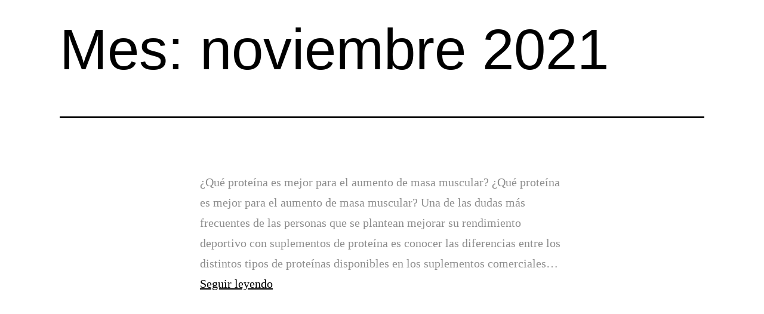

--- FILE ---
content_type: text/html; charset=UTF-8
request_url: https://www.estelajareno.com/2021/11/
body_size: 18967
content:
<!doctype html>
<html lang="es" prefix="og: http://ogp.me/ns#" >
<head>
	<meta charset="UTF-8" />
	<meta name="viewport" content="width=device-width, initial-scale=1" />
	<meta name='robots' content='noindex, follow' />

	<!-- This site is optimized with the Yoast SEO Premium plugin v18.2.1 (Yoast SEO v24.5) - https://yoast.com/wordpress/plugins/seo/ -->
	<title>noviembre 2021 - Estela Jareño</title>
	<meta property="og:locale" content="es_ES" />
	<meta property="og:type" content="website" />
	<meta property="og:title" content="noviembre 2021" />
	<meta property="og:url" content="https://www.estelajareno.com/2021/11/" />
	<meta property="og:site_name" content="Estela Jareño" />
	<meta name="twitter:card" content="summary_large_image" />
	<script type="application/ld+json" class="yoast-schema-graph">{"@context":"https://schema.org","@graph":[{"@type":"CollectionPage","@id":"https://www.estelajareno.com/2021/11/","url":"https://www.estelajareno.com/2021/11/","name":"noviembre 2021 - Estela Jareño","isPartOf":{"@id":"https://www.estelajareno.com/#website"},"primaryImageOfPage":{"@id":"https://www.estelajareno.com/2021/11/#primaryimage"},"image":{"@id":"https://www.estelajareno.com/2021/11/#primaryimage"},"thumbnailUrl":"https://www.estelajareno.com/wp-content/uploads/2021/11/07-Tipos-de-proteina.png","breadcrumb":{"@id":"https://www.estelajareno.com/2021/11/#breadcrumb"},"inLanguage":"es"},{"@type":"ImageObject","inLanguage":"es","@id":"https://www.estelajareno.com/2021/11/#primaryimage","url":"https://www.estelajareno.com/wp-content/uploads/2021/11/07-Tipos-de-proteina.png","contentUrl":"https://www.estelajareno.com/wp-content/uploads/2021/11/07-Tipos-de-proteina.png","width":1080,"height":1080,"caption":"Qué proteína es mejor para aumentar la masa muscular."},{"@type":"BreadcrumbList","@id":"https://www.estelajareno.com/2021/11/#breadcrumb","itemListElement":[{"@type":"ListItem","position":1,"name":"Portada","item":"https://www.estelajareno.com/"},{"@type":"ListItem","position":2,"name":"Archivo de noviembre 2021"}]},{"@type":"WebSite","@id":"https://www.estelajareno.com/#website","url":"https://www.estelajareno.com/","name":"Estela Jareño","description":"Más de 25 años de experiencia en salud","publisher":{"@id":"https://www.estelajareno.com/#organization"},"potentialAction":[{"@type":"SearchAction","target":{"@type":"EntryPoint","urlTemplate":"https://www.estelajareno.com/?s={search_term_string}"},"query-input":{"@type":"PropertyValueSpecification","valueRequired":true,"valueName":"search_term_string"}}],"inLanguage":"es"},{"@type":"Organization","@id":"https://www.estelajareno.com/#organization","name":"Estela Jareño - Nutricionista On Line","url":"https://www.estelajareno.com/","logo":{"@type":"ImageObject","inLanguage":"es","@id":"https://www.estelajareno.com/#/schema/logo/image/","url":"https://www.estelajareno.com/wp-content/uploads/2022/05/nutricionista-online-madrid.jpg","contentUrl":"https://www.estelajareno.com/wp-content/uploads/2022/05/nutricionista-online-madrid.jpg","width":400,"height":450,"caption":"Estela Jareño - Nutricionista On Line"},"image":{"@id":"https://www.estelajareno.com/#/schema/logo/image/"}}]}</script>
	<!-- / Yoast SEO Premium plugin. -->


<link rel='dns-prefetch' href='//www.estelajareno.com' />
<link rel="alternate" type="application/rss+xml" title="Estela Jareño &raquo; Feed" href="https://www.estelajareno.com/feed/" />
<link rel="alternate" type="application/rss+xml" title="Estela Jareño &raquo; Feed de los comentarios" href="https://www.estelajareno.com/comments/feed/" />
<style id='wp-img-auto-sizes-contain-inline-css'>
img:is([sizes=auto i],[sizes^="auto," i]){contain-intrinsic-size:3000px 1500px}
/*# sourceURL=wp-img-auto-sizes-contain-inline-css */
</style>
<style id='wp-emoji-styles-inline-css'>

	img.wp-smiley, img.emoji {
		display: inline !important;
		border: none !important;
		box-shadow: none !important;
		height: 1em !important;
		width: 1em !important;
		margin: 0 0.07em !important;
		vertical-align: -0.1em !important;
		background: none !important;
		padding: 0 !important;
	}
/*# sourceURL=wp-emoji-styles-inline-css */
</style>
<style id='classic-theme-styles-inline-css'>
/*! This file is auto-generated */
.wp-block-button__link{color:#fff;background-color:#32373c;border-radius:9999px;box-shadow:none;text-decoration:none;padding:calc(.667em + 2px) calc(1.333em + 2px);font-size:1.125em}.wp-block-file__button{background:#32373c;color:#fff;text-decoration:none}
/*# sourceURL=/wp-includes/css/classic-themes.min.css */
</style>
<link rel='stylesheet' id='fontawesome-style-css' href='https://www.estelajareno.com/wp-content/plugins/blogmentor/assets/css/fontawesome-v5.2.0.css?ver=28f5695c8a7a53bfa6fe0a2d78c0fa1c' media='all' />
<link rel='stylesheet' id='common-layout-style-css' href='https://www.estelajareno.com/wp-content/plugins/blogmentor/assets/css/common-layout-style.css?ver=28f5695c8a7a53bfa6fe0a2d78c0fa1c' media='all' />
<link rel='stylesheet' id='grid-layout-style-css' href='https://www.estelajareno.com/wp-content/plugins/blogmentor/assets/css/grid-layout-style.css?ver=28f5695c8a7a53bfa6fe0a2d78c0fa1c' media='all' />
<link rel='stylesheet' id='masonry-layout-style-css' href='https://www.estelajareno.com/wp-content/plugins/blogmentor/assets/css/masonry-layout-style.css?ver=28f5695c8a7a53bfa6fe0a2d78c0fa1c' media='all' />
<link rel='stylesheet' id='metro-layout-style-css' href='https://www.estelajareno.com/wp-content/plugins/blogmentor/assets/css/metro-layout-style.css?ver=28f5695c8a7a53bfa6fe0a2d78c0fa1c' media='all' />
<link rel='stylesheet' id='contact-form-7-css' href='https://www.estelajareno.com/wp-content/plugins/contact-form-7/includes/css/styles.css?ver=6.0.4' media='all' />
<link rel='stylesheet' id='woocommerce-layout-css' href='https://www.estelajareno.com/wp-content/plugins/woocommerce/assets/css/woocommerce-layout.css?ver=9.6.3' media='all' />
<link rel='stylesheet' id='woocommerce-smallscreen-css' href='https://www.estelajareno.com/wp-content/plugins/woocommerce/assets/css/woocommerce-smallscreen.css?ver=9.6.3' media='only screen and (max-width: 768px)' />
<link rel='stylesheet' id='woocommerce-general-css' href='//www.estelajareno.com/wp-content/plugins/woocommerce/assets/css/twenty-twenty-one.css?ver=9.6.3' media='all' />
<style id='woocommerce-inline-inline-css'>
.woocommerce form .form-row .required { visibility: visible; }
/*# sourceURL=woocommerce-inline-inline-css */
</style>
<link rel='stylesheet' id='brands-styles-css' href='https://www.estelajareno.com/wp-content/plugins/woocommerce/assets/css/brands.css?ver=9.6.3' media='all' />
<link rel='stylesheet' id='twenty-twenty-one-style-css' href='https://www.estelajareno.com/wp-content/themes/twentytwentyone/style.css?ver=1.6' media='all' />
<style id='twenty-twenty-one-style-inline-css'>
:root{--global--color-background: #ffffff;--global--color-primary: #000;--global--color-secondary: #000;--button--color-background: #000;--button--color-text-hover: #000;}
/*# sourceURL=twenty-twenty-one-style-inline-css */
</style>
<link rel='stylesheet' id='twenty-twenty-one-print-style-css' href='https://www.estelajareno.com/wp-content/themes/twentytwentyone/assets/css/print.css?ver=1.6' media='print' />
<style id='akismet-widget-style-inline-css'>

			.a-stats {
				--akismet-color-mid-green: #357b49;
				--akismet-color-white: #fff;
				--akismet-color-light-grey: #f6f7f7;

				max-width: 350px;
				width: auto;
			}

			.a-stats * {
				all: unset;
				box-sizing: border-box;
			}

			.a-stats strong {
				font-weight: 600;
			}

			.a-stats a.a-stats__link,
			.a-stats a.a-stats__link:visited,
			.a-stats a.a-stats__link:active {
				background: var(--akismet-color-mid-green);
				border: none;
				box-shadow: none;
				border-radius: 8px;
				color: var(--akismet-color-white);
				cursor: pointer;
				display: block;
				font-family: -apple-system, BlinkMacSystemFont, 'Segoe UI', 'Roboto', 'Oxygen-Sans', 'Ubuntu', 'Cantarell', 'Helvetica Neue', sans-serif;
				font-weight: 500;
				padding: 12px;
				text-align: center;
				text-decoration: none;
				transition: all 0.2s ease;
			}

			/* Extra specificity to deal with TwentyTwentyOne focus style */
			.widget .a-stats a.a-stats__link:focus {
				background: var(--akismet-color-mid-green);
				color: var(--akismet-color-white);
				text-decoration: none;
			}

			.a-stats a.a-stats__link:hover {
				filter: brightness(110%);
				box-shadow: 0 4px 12px rgba(0, 0, 0, 0.06), 0 0 2px rgba(0, 0, 0, 0.16);
			}

			.a-stats .count {
				color: var(--akismet-color-white);
				display: block;
				font-size: 1.5em;
				line-height: 1.4;
				padding: 0 13px;
				white-space: nowrap;
			}
		
/*# sourceURL=akismet-widget-style-inline-css */
</style>
<link rel='stylesheet' id='subscribe-forms-css-css' href='https://www.estelajareno.com/wp-content/plugins/easy-social-share-buttons3/assets/modules/subscribe-forms.min.css?ver=8.3' media='all' />
<link rel='stylesheet' id='easy-social-share-buttons-css' href='https://www.estelajareno.com/wp-content/plugins/easy-social-share-buttons3/assets/css/easy-social-share-buttons.min.css?ver=8.3' media='all' />
<script src="https://www.estelajareno.com/wp-includes/js/jquery/jquery.min.js?ver=3.7.1" id="jquery-core-js"></script>
<script src="https://www.estelajareno.com/wp-includes/js/jquery/jquery-migrate.min.js?ver=3.4.1" id="jquery-migrate-js"></script>
<script src="https://www.estelajareno.com/wp-content/plugins/blogmentor/assets/js/custom.js?ver=28f5695c8a7a53bfa6fe0a2d78c0fa1c" id="custom-script-js"></script>
<script src="https://www.estelajareno.com/wp-content/plugins/ionos-assistant/js/cookies.js?ver=28f5695c8a7a53bfa6fe0a2d78c0fa1c" id="ionos-assistant-wp-cookies-js"></script>
<script src="https://www.estelajareno.com/wp-content/plugins/woocommerce/assets/js/jquery-blockui/jquery.blockUI.min.js?ver=2.7.0-wc.9.6.3" id="jquery-blockui-js" defer data-wp-strategy="defer"></script>
<script id="wc-add-to-cart-js-extra">
var wc_add_to_cart_params = {"ajax_url":"/wp-admin/admin-ajax.php","wc_ajax_url":"/?wc-ajax=%%endpoint%%&elementor_page_id=0","i18n_view_cart":"Ver carrito","cart_url":"https://www.estelajareno.com/carrito/","is_cart":"","cart_redirect_after_add":"yes"};
//# sourceURL=wc-add-to-cart-js-extra
</script>
<script src="https://www.estelajareno.com/wp-content/plugins/woocommerce/assets/js/frontend/add-to-cart.min.js?ver=9.6.3" id="wc-add-to-cart-js" defer data-wp-strategy="defer"></script>
<script src="https://www.estelajareno.com/wp-content/plugins/woocommerce/assets/js/js-cookie/js.cookie.min.js?ver=2.1.4-wc.9.6.3" id="js-cookie-js" defer data-wp-strategy="defer"></script>
<script id="woocommerce-js-extra">
var woocommerce_params = {"ajax_url":"/wp-admin/admin-ajax.php","wc_ajax_url":"/?wc-ajax=%%endpoint%%&elementor_page_id=0"};
//# sourceURL=woocommerce-js-extra
</script>
<script src="https://www.estelajareno.com/wp-content/plugins/woocommerce/assets/js/frontend/woocommerce.min.js?ver=9.6.3" id="woocommerce-js" defer data-wp-strategy="defer"></script>
<link rel="https://api.w.org/" href="https://www.estelajareno.com/wp-json/" /><!-- Google Tag Manager -->
<script>(function(w,d,s,l,i){w[l]=w[l]||[];w[l].push({'gtm.start':
new Date().getTime(),event:'gtm.js'});var f=d.getElementsByTagName(s)[0],
j=d.createElement(s),dl=l!='dataLayer'?'&l='+l:'';j.async=true;j.src=
'https://www.googletagmanager.com/gtm.js?id='+i+dl;f.parentNode.insertBefore(j,f);
})(window,document,'script','dataLayer','GTM-NKR82B2');</script>
<!-- End Google Tag Manager --><meta name="facebook-domain-verification" content="15ny4juci521hzqj0nvzc94697vmww" />	<noscript><style>.woocommerce-product-gallery{ opacity: 1 !important; }</style></noscript>
	<meta name="generator" content="Elementor 3.27.6; features: additional_custom_breakpoints; settings: css_print_method-external, google_font-enabled, font_display-auto">
			<style>
				.e-con.e-parent:nth-of-type(n+4):not(.e-lazyloaded):not(.e-no-lazyload),
				.e-con.e-parent:nth-of-type(n+4):not(.e-lazyloaded):not(.e-no-lazyload) * {
					background-image: none !important;
				}
				@media screen and (max-height: 1024px) {
					.e-con.e-parent:nth-of-type(n+3):not(.e-lazyloaded):not(.e-no-lazyload),
					.e-con.e-parent:nth-of-type(n+3):not(.e-lazyloaded):not(.e-no-lazyload) * {
						background-image: none !important;
					}
				}
				@media screen and (max-height: 640px) {
					.e-con.e-parent:nth-of-type(n+2):not(.e-lazyloaded):not(.e-no-lazyload),
					.e-con.e-parent:nth-of-type(n+2):not(.e-lazyloaded):not(.e-no-lazyload) * {
						background-image: none !important;
					}
				}
			</style>
			<style id="custom-background-css">
body.custom-background { background-color: #ffffff; }
</style>
	<style class='wp-fonts-local'>
@font-face{font-family:Inter;font-style:normal;font-weight:300 900;font-display:fallback;src:url('https://www.estelajareno.com/wp-content/plugins/woocommerce/assets/fonts/Inter-VariableFont_slnt,wght.woff2') format('woff2');font-stretch:normal;}
@font-face{font-family:Cardo;font-style:normal;font-weight:400;font-display:fallback;src:url('https://www.estelajareno.com/wp-content/plugins/woocommerce/assets/fonts/cardo_normal_400.woff2') format('woff2');}
</style>
<link rel="icon" href="https://www.estelajareno.com/wp-content/uploads/2020/12/cropped-cropped-LOGO_NEGRO-32x32.png" sizes="32x32" />
<link rel="icon" href="https://www.estelajareno.com/wp-content/uploads/2020/12/cropped-cropped-LOGO_NEGRO-192x192.png" sizes="192x192" />
<link rel="apple-touch-icon" href="https://www.estelajareno.com/wp-content/uploads/2020/12/cropped-cropped-LOGO_NEGRO-180x180.png" />
<meta name="msapplication-TileImage" content="https://www.estelajareno.com/wp-content/uploads/2020/12/cropped-cropped-LOGO_NEGRO-270x270.png" />
		<style id="wp-custom-css">
			/**FORMATO PARA LOS DISTINTOS TAMAÑOS DE PANTALLA*/
@media only screen and (max-width: 767px){
	.elementor-159 .elementor-element.elementor-element-b9e5701 .elementor-heading-title {
    font-size: 50px;
}
	
.elementor-159 .elementor-element.elementor-element-cc668cd > .elementor-widget-container {
    margin: -18% 0% 0% 0%;
}
	
	.elementor-159 .elementor-element.elementor-element-15f863a > .elementor-widget-container {
    margin: -110px 0px 0px 0px;
}
	
	.elementor-159 .elementor-element.elementor-element-f430385 .elementor-heading-title {
    font-size: 50px;
}
	
	.elementor-159 .elementor-element.elementor-element-a24eb39 > .elementor-widget-container {
    margin: 0% 0% 0% 0%;
}
	.elementor-159 .elementor-element.elementor-element-ae8fd0f > .elementor-widget-container {
    margin: 0% 0% 10% 0%;
}
	
	.elementor-159 .elementor-element.elementor-element-a35ca63 .elementor-heading-title {
    font-size: 50px;
}
	.elementor-159 .elementor-element.elementor-element-f98505f > .elementor-widget-container{
		 margin: -18% 0% 0% 0%;
	}	
	
	.elementor-159 .elementor-element.elementor-element-bde8a47 > .elementor-widget-container {
    margin: -110px 0px 0px 0px;
}
	.elementor-159 .elementor-element.elementor-element-b9338ac .elementor-heading-title {
    font-size: 50px;
}
	.elementor-159 .elementor-element.elementor-element-9a1e638 > .elementor-widget-container {
    margin: 0% 0% 0% 0%;
}
	.elementor-159 .elementor-element.elementor-element-e387eaa > .elementor-widget-container {
    margin: 0% 0% 10% 0%;
}
}
@media only screen and (max-width: 425px) {
	.elementor-159 .elementor-element.elementor-element-b9e5701 .elementor-heading-title {
    font-size: 50px;
}
	
.elementor-159 .elementor-element.elementor-element-cc668cd > .elementor-widget-container {
    margin: -35% 0% 0% 0%;
}
	
	.elementor-159 .elementor-element.elementor-element-15f863a > .elementor-widget-container {
    margin: -105px 0px 0px 0px;
}
	
	.elementor-159 .elementor-element.elementor-element-f430385 .elementor-heading-title {
    font-size: 50px;
}
	
	.elementor-159 .elementor-element.elementor-element-a24eb39 > .elementor-widget-container {
    margin: -2% 0% 0% 0%;
}
	.elementor-159 .elementor-element.elementor-element-ae8fd0f > .elementor-widget-container {
    margin: 3% 0% 10% 3%;
}
	
	.elementor-159 .elementor-element.elementor-element-a35ca63 .elementor-heading-title {
    font-size: 50px;
}
	.elementor-159 .elementor-element.elementor-element-f98505f > .elementor-widget-container{
		 margin: -35% 0% 0% 0%;
	}	
	
	.elementor-159 .elementor-element.elementor-element-bde8a47 > .elementor-widget-container {
    margin: -100px 0px 0px 0px;
}
	.elementor-159 .elementor-element.elementor-element-b9338ac .elementor-heading-title {
    font-size: 50px;
}
	.elementor-159 .elementor-element.elementor-element-9a1e638 > .elementor-widget-container {
    margin: -2% 0% -5% 0%;
}
	.elementor-159 .elementor-element.elementor-element-e387eaa > .elementor-widget-container {
    margin: 3% 0% 10% 3%;
}
}

@media only screen and (max-width: 375px) {
	.elementor-159 .elementor-element.elementor-element-b9e5701 .elementor-heading-title {
    font-size: 50px;
}
	
.elementor-159 .elementor-element.elementor-element-cc668cd > .elementor-widget-container {
    margin: -40% 0% 0% 0%;
}
	
	.elementor-159 .elementor-element.elementor-element-15f863a > .elementor-widget-container {
    margin: -110px 10px 10px 19px;
}
	
	.elementor-159 .elementor-element.elementor-element-f430385 .elementor-heading-title {
    font-size: 50px;
}
	
	.elementor-159 .elementor-element.elementor-element-a24eb39 > .elementor-widget-container {
    margin: -2% 0% 0% 0%;
}
	.elementor-159 .elementor-element.elementor-element-ae8fd0f > .elementor-widget-container {
    margin: 3% 0% 10% 3%;
}
	
	.elementor-159 .elementor-element.elementor-element-a35ca63 .elementor-heading-title {
    font-size: 50px;
}
	.elementor-159 .elementor-element.elementor-element-f98505f > .elementor-widget-container{
		 margin: -42% 0% 0% 0%;
	}	
	
	.elementor-159 .elementor-element.elementor-element-bde8a47 > .elementor-widget-container {
    margin: -110px 10px 10px 19px;
}
	.elementor-159 .elementor-element.elementor-element-b9338ac .elementor-heading-title {
    font-size: 50px;
}
	.elementor-159 .elementor-element.elementor-element-9a1e638 > .elementor-widget-container {
    margin: -2% 0% -5% 0%;
}
	.elementor-159 .elementor-element.elementor-element-e387eaa > .elementor-widget-container {
    margin: 3% 0% 10% 3%;
}
}

@media only screen and (max-width: 320px) {
	.elementor-159 .elementor-element.elementor-element-b9e5701 .elementor-heading-title {
    font-size: 50px;
}
	
.elementor-159 .elementor-element.elementor-element-cc668cd > .elementor-widget-container {
    margin: -50% 0% 0% 0%;
}
	
	.elementor-159 .elementor-element.elementor-element-15f863a > .elementor-widget-container {
    margin: -110px 10px 10px 19px;
}
	
	.elementor-159 .elementor-element.elementor-element-f430385 .elementor-heading-title {
    font-size: 50px;
}
	
	.elementor-159 .elementor-element.elementor-element-a24eb39 > .elementor-widget-container {
    margin: -2% 0% 0% 0%;
}
	.elementor-159 .elementor-element.elementor-element-ae8fd0f > .elementor-widget-container {
    margin: 3% 0% 10% 3%;
}
	
	.elementor-159 .elementor-element.elementor-element-a35ca63 .elementor-heading-title {
    font-size: 50px;
}
	.elementor-159 .elementor-element.elementor-element-f98505f > .elementor-widget-container{
		 margin: -45% 0% 0% 0%;
	}	
	
	.elementor-159 .elementor-element.elementor-element-bde8a47 > .elementor-widget-container {
    margin: -100px 0px 10px 0px;
}
	.elementor-159 .elementor-element.elementor-element-b9338ac .elementor-heading-title {
    font-size: 50px;
}
	.elementor-159 .elementor-element.elementor-element-9a1e638 > .elementor-widget-container {
    margin: -2% 0% -5% 0%;
}
	.elementor-159 .elementor-element.elementor-element-e387eaa > .elementor-widget-container {
    margin: 3% 0% 10% 3%;
}
}

@media only screen and (max-width: 1280px) and (min-width:1024px) {
	/**HOME*/
	/* logo Estela*/
	.elementor-column.elementor-col-100 {
    margin-top: 0px;
	}
	/* Título home*/
	.elementor-159 .elementor-element.elementor-element-0156f9e {
		padding: 15% 15% 25% 15%;
	}
	.elementor-159 .elementor-element.elementor-element-e9fcf9d .elementor-heading-title{
		font-size: 50px;
		padding: 0px 150px 0px 150px;
	}
	/*Títulos precios*/
	.elementor-159 .elementor-element.elementor-element-1d46724 .elementor-heading-title{
		margin-top: 90px;
	}
.elementor-159 .elementor-element.elementor-element-eda273a .elementor-heading-title, .elementor-159 .elementor-element.elementor-element-64ef252 .elementor-heading-title{
		margin-top: 80px;
	}
	/*Ajustar altura Precios*/
	.elementor-159 .elementor-element.elementor-element-802e236 {
		padding-bottom: 20px;
	}	
	.elementor-159 .elementor-element.elementor-element-2512c81{
		padding-bottom: 10px;
	}	
	
	/**ALERGIAS E INTOLERANCIAS*/
	/*Posición imagen final*/
	.elementor-1955 .elementor-element.elementor-element-c9e6756:not(.elementor-motion-effects-element-type-background) > .elementor-column-wrap, .elementor-1955 .elementor-element.elementor-element-c9e6756 > .elementor-column-wrap > .elementor-motion-effects-container > .elementor-motion-effects-layer {
    background-position: -654px 0px;
	}
	
	/*Fuentes cajas empresa y centros colaboradores*/
  .elementor-159 .elementor-element.elementor-element-831f387 .elementor-heading-title, .elementor-159 .elementor-element.elementor-element-18086e8 .elementor-heading-title {
        font-size: 30px;
  }

	/**UBICACIÓN*/
	/*Mapas*/
	.elementor-element .elementor-element-cdae624, .elementor-element .elementor-element-7c51c99, .elementor-element .elementor-element-81becf3 {
		padding: 0px 200px 0px 0px;
	}
}	
/*FIN FORMATOS PANTALLA*/

.site-header {
	display: none;
}

.site-footer {
	display: none
}
.single .site-main > article > .entry-footer  {
	display: none
}
.entry-footer  {
	display: none
}

.entry-header  {
	display: none
}

/** QUITO EL TÍTULO DE LA IMÁGEN CUANDO ME COLOCO ENCIMA CON EL RETÓN*/
img:hover {
pointer-events: none;
}

/**FIN FORMATO IMAGEN

/** Ajustes Footer*/
.has-background-white .site a:focus:not(.wp-block-button__link):not(.wp-block-file__button){
	color: grey;
	background:transparent;
	text-decoration: none;
}

/** AJUSTES DE TIENDA*/
/* TIENDA*/
h1.woocommerce-products-header__title.page-title{
	font-family:"Open-Sans";
	color:#8d8d8d;
}
.woocommerce-products-header {
    border-bottom: 3px solid #8d8d8d;
}
.woocommerce .woocommerce-result-count, .woocommerce-page .woocommerce-result-count {
    color:#8d8d8d;
}
select.orderby{
	background-color: #fff;
	border: 1px solid #FA6E5C;
	border-radius: 30px;
	color: #8d8d8d;
}
/*Botón cuando vulves a la tienda*/
.woocommerce-message {
	background: #fff;
  color: #8D8D8D;
  border-top: 2px solid #FA6E5C;
}
.woocommerce-info a.button, .woocommerce-message a.button {
  background-color: #FA6E5C;
	border: 0px;
	border-radius: 30px;
}
.woocommerce-info a.button:hover, .woocommerce-message a.button:hover{
	background-color: #fff;
	border: 1px solid #FA6E5C;
	border-radius: 30px;
	color: #FA6E5C;
}
/*formato del listado de tienda*/
.entry-content{
	color: #8d8d8d;
	font-family: "Open-Sans";
}
a.remove:hover {
    background: #FA6E5C;
}
.product-name a{
	color: #8d8d8d;
	font-family:
}
.woocommerce .woocommerce-cart-form button[name=apply_coupon], .woocommerce .woocommerce-cart-form button[name=update_cart]{
	background-color: #fff;
	border: 1px solid #FA6E5C;
	border-radius: 30px;
	color: #FA6E5C;
}
.woocommerce .wc-proceed-to-checkout a.button{
	background-color: #FA6E5C;
	border: 1px solid #fff;
	border-radius: 30px;
	color: #fff;
}
.woocommerce .wc-proceed-to-checkout a.button:hover{
	background-color: #fff;
	border: 1px solid #FA6E5C;
	border-radius: 30px;
	color: #FA6E5C;
}

/* PRODUCTO
/* Quito encabezado de ruta*/
.woocommerce-breadcrumb{
	display: none;
}
/* Formato letras título*/
h1.product_title.entry-title{
	font-family: "Open-Sans";
	font-size:50px;
	color: #8D8D8D;
}
/*Precio producto*/
.price{
	font-family: "Open-Sans";
	font-size: 30px;
	color: #FA6E5C;
}
/*Descripción producto*/
div.woocommerce-product-details__short-description {
	font-family: "Open-Sans";
	color:#8D8D8D;
	padding-bottom: 5%;
}
/*Selector de número de compras por producto*/
input.input-text.qty.text{
	border: 2px solid  #FA6E5C;
	padding: 10px;
}
/*Botón Añadir carrito producto*/
button.single_add_to_cart_button.button.alt{
	background-color: #FA6E5C;
	border: 0px;
	border-radius: 30px;
}
button.single_add_to_cart_button.button.alt:hover{
	background-color: #fff;
	border: 1px solid #FA6E5C;
	border-radius: 30px;
	color: #FA6E5C;
}
/*Quitar la marca de categoria*/
.product_meta{
	display:none;
}
/*Casillas descripcion y valoraciones*/
.woocommerce-tabs ul li.active a{
	background-color: #8D8D8D;
	border: 1px solid #8D8D8D;
}
.woocommerce-tabs ul li a{
	color: #FA6E5C;
}
.woocommerce-tabs ul {
    border-bottom: 2px solid #8D8D8D;
}
.woocommerce-tabs .panel h2:first-of-type, .related.products h2 {
	font-family: "Open-Sans";
	font-size:50px;
	color: #8D8D8D;
}
.single-product .woocommerce-Tabs-panel--reviews p, .single-product .woocommerce-Tabs-panel--description p{
	font-family: "Open-Sans";
	color: #8D8D8D;
}
/*Productos relacionados*/
ul.products li.product .woocommerce-loop-product__title{
	font-family: "Open-Sans";
	color: #8D8D8D;	
}
bdi {
	font-family: "Open-Sans";
	color: #FA6E5C;
}
.woocommerce-price-suffix{
	font-family: "Open-Sans";
	font-size: 20px;
	color: #FA6E5C;
}
a.button.product_type_simple.add_to_cart_button.ajax_add_to_cart{
	color:#fff;
	background-color: #FA6E5C;
	border: 0px;
	border-radius: 30px;
}
a.button.product_type_simple.add_to_cart_button.ajax_add_to_cart:hover{
	background-color: #fff;
	border: 1px solid #FA6E5C;
	border-radius: 30px;
	color: #FA6E5C;
}
/*FINALIZAR COMPRA*/
/*Error si algo me falta*/
.woocommerce-error {
    background: #FA6E5C;
}
.woocommerce-info, .woocommerce-message {
    background: #FFF;
    color: #8D8D8D;
    border-top: 2px solid #FA6E5C;
}
.woocommerce-checkout .select2-container .select2-selection--single {
    position: center;
    width: 90%;
    height: 50px;
    text-align: left;
    border: 1px solid #bbb;
    border-radius: 30px;
    background-color: #fff;
    font-size: 15px;
    font-weight: 300;
    font-family: "Montserrat";
    color: #8D8D8D;
    -webkit-transition: all 0.3s ease;
    transition: all 0.3s ease;
    margin-bottom: 14px;
}
.woocommerce-checkout-review-order #place_order {
	color:#fff;
	background-color: #FA6E5C;
	border: 0px;
	border-radius: 30px;
}
.woocommerce-checkout-review-order #place_order:hover {
	color:#FA6E5C;
	background-color: #fff;
	border: 2px solid #FA6E5C;
	border-radius: 30px;
}
/**FIN AJUSTES DE TIENDA*/

/** Ajustes diseño formulario*/
.wpcf7 {
	padding-left: 40px;
}

input[type=text], input[type=email], input[type=tel] {
	  position: center;
		width: 90%;
		height: 50px;
    text-align: left;
	  border: 1px solid #bbb;
    border-radius: 30px;
    background-color: #fff;
    font-size: 15px;
    font-weight: 300;
		font-family: "Montserrat";
    color: #8D8D8D;
    -webkit-transition: all 0.3s ease;
    transition: all 0.3s ease;
    margin-bottom: 14px;}

textarea {
		position: center;
		width: 90%;
		height: 200px;
		resize: none;
    text-align: left;
		border: 1px solid #bbb;
    border-radius: 30px;
    background-color: #fff;
    font-size: 15px;
    font-weight: 300;
		font-family: "Montserrat";
    color: #8D8D8D;
    margin-bottom: 14px;
}

.ibtn {
		width: 30%;
		height: 50%;
	  border-width: 0px 0px 0px 0px;
    border-radius: 100px 100px 100px 100px;
    padding: 15px 10px 15px 10px;
    background-color: #FA6E5C;
    color: #fff;
		font-family: "Comfortaa", Sans-serif;
    font-size: 15px;
    font-weight: 500;
	  line-height: 19px;
	  letter-spacing: 1.8px;
    text-decoration: none;
    cursor: pointer;
    margin: 5px 5px 5px 5px;
    outline: none;
    -webkit-transition: all 0.3s ease;
    transition: all 0.3s ease;
    -webkit-box-shadow: 0 0 0 rgba(0, 0, 0, 0.16);
    box-shadow: 0 0 0 rgba(0, 0, 0, 0.16);
}

.form-group {
		padding: 5px 10px;
		color: #bbb;
		font-family: "Montserrat";
    font-size: 10px;
    font-weight: 100;
    text-decoration: none;
		text-align:left;
    cursor: pointer;
    margin-right: 10px;
	  margin-bottom: 14px;
    outline: none;
    -webkit-transition: all 0.3s ease;
    transition: all 0.3s ease;
    -webkit-box-shadow: 0 0 0 rgba(0, 0, 0, 0.16);
    box-shadow: 0 0 0 rgba(0, 0, 0, 0.16);
}

/** FIN FORMATO FORMULARIO*/

/**Formato PopUp Como Trabajamos*/
.pum-theme-7 .pum-container, .pum-theme-lightbox .pum-container{
	padding: 30px 40px 30px 40px;
}

.subtitulo {
	  color: #FA6E5C;
    font-family: "Comfortaa", Sans serif;
    font-size: 1rem;
    font-weight: 300;
    text-transform: uppercase;
    line-height: 1em;
    letter-spacing: 7px;
	  margin: 30px 30px 0px 30px;
}

.titulo {
    color: #888888;
    font-family: "Philosopher", Sans serif;
    font-size: 3em;
    font-weight: 700;
    line-height: 1.2em;
	  margin: 0px 30px 0px 30px;
}

.def-titulo {
    color: #7a7a7a;
    font-family: "Opem Sans", Sans-serif;
    font-size: 15px;
    line-height: 1.7em;
	  margin: 30px 30px 0px 30px;
}

.tit-pasos{
    color: #888888;
    font-family: "Philosopher", Sans-serif;
    font-size: 32px;
    font-weight: 700;
    line-height: 1.2em;
}

.def-pasos {
    color: #7a7a7a;
    font-family: "Opem Sans", Sans-serif;
    font-size: 15px;
    line-height: 1.7em;
}

/*.elemento-boton*/
.elemento-contenedor-elemento-boton {
	  width: 60%;
	  height: 10%;
		font-family: "Opem Sans", Sans-serif;
	  text-align: center;
    letter-spacing: 1.8px;
	  line-height: 0px;
    background-color: #FA6E5C;
    border-style: transparent;
    border-radius: 50px;
	  padding: 1px;
}

/*.texto-boton*/
.elem-boton {
	  color: #fff;
		font-family: "Opem Sans", Sans-serif;
	  font-size: 13px;
    font-weight: 400;
	  text-align: center;
	  text-decoration: none;
	  line-height: 8.5px;
}

@media only screen and (max-width: 1280px) and (min-width:1024px) {
.pum-container.pum-responsive.pum-responsive-medium {   
		margin-left: -40%;
    width: 80%;
}
		/**BOTÓN POPUP COMO TRABJAMOS*/
	/*.elemento-boton*/
	.elemento-contenedor-elemento-boton {
	  width: 80%;
	  height: 10%;
		font-family: "Opem Sans", Sans-serif;
	  text-align: center;
    letter-spacing: 1.8px;
	  line-height: 0px;
    background-color: #FA6E5C;
    border-style: transparent;
    border-radius: 50px;
	  padding: 1px;
	}
	/*.texto-boton*/
	.elem-boton {
	  color: #fff;
		font-family: "Opem Sans", Sans-serif;
	  font-size: 13px;
    font-weight: 400;
	  text-align: center;
	  text-decoration: none;
	  line-height: 10px;
	}
}

.imagen {
    background-image: url(https://www.estelajareno.com/wp-content/uploads/2021/01/close-up-detail-view-of-a-white-work-desk-with-laptop-hard-drive-and-coffee.jpg);
    background-position: center left;
    background-size: cover;
	margin: 15px 15px 0px 15px;
	}
/**FIN FORMATO POPUP COMO TRABAJAMOS*/

/** Estilo de checkbox formularios*/
input[type=checkbox]{
	  border-width: 2px;
	  border-color: #bbb;
	  margin-top: 5px;
}

/** Estilo etiquetas checkbox*/
.wpcf7-list-item-label {
		padding: 0px 0px 0px 5px;
		font-weight: 300;
}

/** Estilo de celdas cuando pincho para escribir*/
input[type=text]:focus, input[type=email]:focus, input[type=tel]:focus, textarea:focus {
	border-color: #FA6E5C;
}

/** Estilo texto interior cajas formulario */
input.text, input.title, input[type=email], input[type=tel], input[type=text], input[type=tel], input[type=textarea], textarea {
    padding: 25px;
}

/** Ajustes mensajes cuando envío el formulario*/
.wpcf7 form.invalid .wpcf7-response-output, .wpcf7 form.unaccepted .wpcf7-response-output {
    border-color: #1e73be;
		border-radius: 30px;
}

.wpcf7 form.invalid .wpcf7-response-output, .wpcf7 form.unaccepted .wpcf7-response-output {
	background: #1e73be;
	color: 	#fff;
  font-family: "Montserrat";
  font-weight: 100;
}

wpcf7 form.sent .wpcf7-response-output {
    border-color: #1e73be;
		border-radius: 30px;
}


/*.wpcf7-response-output {
	background: #1e73be;
	color: 	#fff;
  font-family: "Montserrat";
  font-weight: 100;
}*/


/** Start Block Kit CSS: 144-3-3a7d335f39a8579c20cdf02f8d462582 **/

.envato-block__preview{overflow: visible;}

/* Envato Kit 141 Custom Styles - Applied to the element under Advanced */

.elementor-headline-animation-type-drop-in .elementor-headline-dynamic-wrapper{
	text-align: center;
}
.envato-kit-141-top-0 h1,
.envato-kit-141-top-0 h2,
.envato-kit-141-top-0 h3,
.envato-kit-141-top-0 h4,
.envato-kit-141-top-0 h5,
.envato-kit-141-top-0 h6,
.envato-kit-141-top-0 p {
	margin-top: 0;
}

.envato-kit-141-newsletter-inline .elementor-field-textual.elementor-size-md {
	padding-left: 1.5rem;
	padding-right: 1.5rem;
}

.envato-kit-141-bottom-0 p {
	margin-bottom: 0;
}

.envato-kit-141-bottom-8 .elementor-price-list .elementor-price-list-item .elementor-price-list-header {
	margin-bottom: .5rem;
}

.envato-kit-141.elementor-widget-testimonial-carousel.elementor-pagination-type-bullets .swiper-container {
	padding-bottom: 52px;
}

.envato-kit-141-display-inline {
	display: inline-block;
}

.envato-kit-141 .elementor-slick-slider ul.slick-dots {
	bottom: -40px;
}

/** End Block Kit CSS: 144-3-3a7d335f39a8579c20cdf02f8d462582 **/



/** Start Block Kit CSS: 71-3-d415519effd9e11f35d2438c58ea7ebf **/

.envato-block__preview{overflow: visible;}

/** End Block Kit CSS: 71-3-d415519effd9e11f35d2438c58ea7ebf **/



/** Start Block Kit CSS: 136-3-fc37602abad173a9d9d95d89bbe6bb80 **/

.envato-block__preview{overflow: visible !important;}

/** End Block Kit CSS: 136-3-fc37602abad173a9d9d95d89bbe6bb80 **/



/** Start Block Kit CSS: 33-3-f2d4515681d0cdeb2a000d0405e47669 **/

.envato-kit-30-phone-overlay {
	position: absolute !important;
	display: block !important;
	top: 0%;
	left: 0%;
	right: 0%;
	margin: auto;
	z-index: 1;
}
.envato-kit-30-div-rotate{
	transform: rotate(90deg);
}

/** End Block Kit CSS: 33-3-f2d4515681d0cdeb2a000d0405e47669 **/



/** Start Block Kit CSS: 69-3-4f8cfb8a1a68ec007f2be7a02bdeadd9 **/

.envato-kit-66-menu .e--pointer-framed .elementor-item:before{
	border-radius:1px;
}

.envato-kit-66-subscription-form .elementor-form-fields-wrapper{
	position:relative;
}

.envato-kit-66-subscription-form .elementor-form-fields-wrapper .elementor-field-type-submit{
	position:static;
}

.envato-kit-66-subscription-form .elementor-form-fields-wrapper .elementor-field-type-submit button{
	position: absolute;
    top: 50%;
    right: 6px;
    transform: translate(0, -50%);
		-moz-transform: translate(0, -50%);
		-webmit-transform: translate(0, -50%);
}

.envato-kit-66-testi-slider .elementor-testimonial__footer{
	margin-top: -60px !important;
	z-index: 99;
  position: relative;
}

.envato-kit-66-featured-slider .elementor-slides .slick-prev{
	width:50px;
	height:50px;
	background-color:#ffffff !important;
	transform:rotate(45deg);
	-moz-transform:rotate(45deg);
	-webkit-transform:rotate(45deg);
	left:-25px !important;
	-webkit-box-shadow: 0px 1px 2px 1px rgba(0,0,0,0.32);
	-moz-box-shadow: 0px 1px 2px 1px rgba(0,0,0,0.32);
	box-shadow: 0px 1px 2px 1px rgba(0,0,0,0.32);
}

.envato-kit-66-featured-slider .elementor-slides .slick-prev:before{
	display:block;
	margin-top:0px;
	margin-left:0px;
	transform:rotate(-45deg);
	-moz-transform:rotate(-45deg);
	-webkit-transform:rotate(-45deg);
}

.envato-kit-66-featured-slider .elementor-slides .slick-next{
	width:50px;
	height:50px;
	background-color:#ffffff !important;
	transform:rotate(45deg);
	-moz-transform:rotate(45deg);
	-webkit-transform:rotate(45deg);
	right:-25px !important;
	-webkit-box-shadow: 0px 1px 2px 1px rgba(0,0,0,0.32);
	-moz-box-shadow: 0px 1px 2px 1px rgba(0,0,0,0.32);
	box-shadow: 0px 1px 2px 1px rgba(0,0,0,0.32);
}

.envato-kit-66-featured-slider .elementor-slides .slick-next:before{
	display:block;
	margin-top:-5px;
	margin-right:-5px;
	transform:rotate(-45deg);
	-moz-transform:rotate(-45deg);
	-webkit-transform:rotate(-45deg);
}

.envato-kit-66-orangetext{
	color:#f4511e;
}

.envato-kit-66-countdown .elementor-countdown-label{
	display:inline-block !important;
	border:2px solid rgba(255,255,255,0.2);
	padding:9px 20px;
}

/** End Block Kit CSS: 69-3-4f8cfb8a1a68ec007f2be7a02bdeadd9 **/



/** Start Block Kit CSS: 105-3-0fb64e69c49a8e10692d28840c54ef95 **/

.envato-kit-102-phone-overlay {
	position: absolute !important;
	display: block !important;
	top: 0%;
	left: 0%;
	right: 0%;
	margin: auto;
	z-index: 1;
}

/** End Block Kit CSS: 105-3-0fb64e69c49a8e10692d28840c54ef95 **/



/** Start Block Kit CSS: 141-3-1d55f1e76be9fb1a8d9de88accbe962f **/

.envato-kit-138-bracket .elementor-widget-container > *:before{
	content:"[";
	color:#ffab00;
	display:inline-block;
	margin-right:4px;
	line-height:1em;
	position:relative;
	top:-1px;
}

.envato-kit-138-bracket .elementor-widget-container > *:after{
	content:"]";
	color:#ffab00;
	display:inline-block;
	margin-left:4px;
	line-height:1em;
	position:relative;
	top:-1px;
}

/** End Block Kit CSS: 141-3-1d55f1e76be9fb1a8d9de88accbe962f **/



/** Start Block Kit CSS: 135-3-c665d4805631b9a8bf464e65129b2f58 **/

.envato-block__preview{overflow: visible;}

/** End Block Kit CSS: 135-3-c665d4805631b9a8bf464e65129b2f58 **/


/** Start Block Kit CSS: 143-3-7969bb877702491bc5ca272e536ada9d **/

.envato-block__preview{overflow: visible;}
/* Material Button Click Effect */
.envato-kit-140-material-hit .menu-item a,
.envato-kit-140-material-button .elementor-button{
  background-position: center;
  transition: background 0.8s;
}
.envato-kit-140-material-hit .menu-item a:hover,
.envato-kit-140-material-button .elementor-button:hover{
  background: radial-gradient(circle, transparent 1%, #fff 1%) center/15000%;
}
.envato-kit-140-material-hit .menu-item a:active,
.envato-kit-140-material-button .elementor-button:active{
  background-color: #FFF;
  background-size: 100%;
  transition: background 0s;
}

/* Field Shadow */
.envato-kit-140-big-shadow-form .elementor-field-textual{
	box-shadow: 0 20px 30px rgba(0,0,0, .05);
}

/* FAQ */
.envato-kit-140-faq .elementor-accordion .elementor-accordion-item{
	border-width: 0 0 1px !important;
}

/* Scrollable Columns */
.envato-kit-140-scrollable{
	 height: 100%;
   overflow: auto;
   overflow-x: hidden;
}

/* ImageBox: No Space */
.envato-kit-140-imagebox-nospace:hover{
	transform: scale(1.1);
	transition: all 0.3s;
}
.envato-kit-140-imagebox-nospace figure{
	line-height: 0;
}

.envato-kit-140-slide .elementor-slide-content{
	background: #FFF;
	margin-left: -60px;
	padding: 1em;
}
.envato-kit-140-carousel .slick-active:not(.slick-current)  img{
	padding: 20px !important;
	transition: all .9s;
}

/** End Block Kit CSS: 143-3-7969bb877702491bc5ca272e536ada9d **/



/** Start Block Kit CSS: 72-3-34d2cc762876498c8f6be5405a48e6e2 **/

.envato-block__preview{overflow: visible;}

/*Kit 69 Custom Styling for buttons */
.envato-kit-69-slide-btn .elementor-button,
.envato-kit-69-cta-btn .elementor-button,
.envato-kit-69-flip-btn .elementor-button{
	border-left: 0px !important;
	border-bottom: 0px !important;
	border-right: 0px !important;
	padding: 15px 0 0 !important;
}
.envato-kit-69-slide-btn .elementor-slide-button:hover,
.envato-kit-69-cta-btn .elementor-button:hover,
.envato-kit-69-flip-btn .elementor-button:hover{
	margin-bottom: 20px;
}
.envato-kit-69-menu .elementor-nav-menu--main a:hover{
	margin-top: -7px;
	padding-top: 4px;
	border-bottom: 1px solid #FFF;
}
/* Fix menu dropdown width */
.envato-kit-69-menu .elementor-nav-menu--dropdown{
	width: 100% !important;
}

/** End Block Kit CSS: 72-3-34d2cc762876498c8f6be5405a48e6e2 **/

		</style>
		<link rel='stylesheet' id='wc-blocks-style-css' href='https://www.estelajareno.com/wp-content/plugins/woocommerce/assets/client/blocks/wc-blocks.css?ver=wc-9.6.3' media='all' />
<style id='global-styles-inline-css'>
:root{--wp--preset--aspect-ratio--square: 1;--wp--preset--aspect-ratio--4-3: 4/3;--wp--preset--aspect-ratio--3-4: 3/4;--wp--preset--aspect-ratio--3-2: 3/2;--wp--preset--aspect-ratio--2-3: 2/3;--wp--preset--aspect-ratio--16-9: 16/9;--wp--preset--aspect-ratio--9-16: 9/16;--wp--preset--color--black: #000000;--wp--preset--color--cyan-bluish-gray: #abb8c3;--wp--preset--color--white: #FFFFFF;--wp--preset--color--pale-pink: #f78da7;--wp--preset--color--vivid-red: #cf2e2e;--wp--preset--color--luminous-vivid-orange: #ff6900;--wp--preset--color--luminous-vivid-amber: #fcb900;--wp--preset--color--light-green-cyan: #7bdcb5;--wp--preset--color--vivid-green-cyan: #00d084;--wp--preset--color--pale-cyan-blue: #8ed1fc;--wp--preset--color--vivid-cyan-blue: #0693e3;--wp--preset--color--vivid-purple: #9b51e0;--wp--preset--color--dark-gray: #28303D;--wp--preset--color--gray: #39414D;--wp--preset--color--green: #D1E4DD;--wp--preset--color--blue: #D1DFE4;--wp--preset--color--purple: #D1D1E4;--wp--preset--color--red: #E4D1D1;--wp--preset--color--orange: #E4DAD1;--wp--preset--color--yellow: #EEEADD;--wp--preset--gradient--vivid-cyan-blue-to-vivid-purple: linear-gradient(135deg,rgb(6,147,227) 0%,rgb(155,81,224) 100%);--wp--preset--gradient--light-green-cyan-to-vivid-green-cyan: linear-gradient(135deg,rgb(122,220,180) 0%,rgb(0,208,130) 100%);--wp--preset--gradient--luminous-vivid-amber-to-luminous-vivid-orange: linear-gradient(135deg,rgb(252,185,0) 0%,rgb(255,105,0) 100%);--wp--preset--gradient--luminous-vivid-orange-to-vivid-red: linear-gradient(135deg,rgb(255,105,0) 0%,rgb(207,46,46) 100%);--wp--preset--gradient--very-light-gray-to-cyan-bluish-gray: linear-gradient(135deg,rgb(238,238,238) 0%,rgb(169,184,195) 100%);--wp--preset--gradient--cool-to-warm-spectrum: linear-gradient(135deg,rgb(74,234,220) 0%,rgb(151,120,209) 20%,rgb(207,42,186) 40%,rgb(238,44,130) 60%,rgb(251,105,98) 80%,rgb(254,248,76) 100%);--wp--preset--gradient--blush-light-purple: linear-gradient(135deg,rgb(255,206,236) 0%,rgb(152,150,240) 100%);--wp--preset--gradient--blush-bordeaux: linear-gradient(135deg,rgb(254,205,165) 0%,rgb(254,45,45) 50%,rgb(107,0,62) 100%);--wp--preset--gradient--luminous-dusk: linear-gradient(135deg,rgb(255,203,112) 0%,rgb(199,81,192) 50%,rgb(65,88,208) 100%);--wp--preset--gradient--pale-ocean: linear-gradient(135deg,rgb(255,245,203) 0%,rgb(182,227,212) 50%,rgb(51,167,181) 100%);--wp--preset--gradient--electric-grass: linear-gradient(135deg,rgb(202,248,128) 0%,rgb(113,206,126) 100%);--wp--preset--gradient--midnight: linear-gradient(135deg,rgb(2,3,129) 0%,rgb(40,116,252) 100%);--wp--preset--gradient--purple-to-yellow: linear-gradient(160deg, #D1D1E4 0%, #EEEADD 100%);--wp--preset--gradient--yellow-to-purple: linear-gradient(160deg, #EEEADD 0%, #D1D1E4 100%);--wp--preset--gradient--green-to-yellow: linear-gradient(160deg, #D1E4DD 0%, #EEEADD 100%);--wp--preset--gradient--yellow-to-green: linear-gradient(160deg, #EEEADD 0%, #D1E4DD 100%);--wp--preset--gradient--red-to-yellow: linear-gradient(160deg, #E4D1D1 0%, #EEEADD 100%);--wp--preset--gradient--yellow-to-red: linear-gradient(160deg, #EEEADD 0%, #E4D1D1 100%);--wp--preset--gradient--purple-to-red: linear-gradient(160deg, #D1D1E4 0%, #E4D1D1 100%);--wp--preset--gradient--red-to-purple: linear-gradient(160deg, #E4D1D1 0%, #D1D1E4 100%);--wp--preset--font-size--small: 18px;--wp--preset--font-size--medium: 20px;--wp--preset--font-size--large: 24px;--wp--preset--font-size--x-large: 42px;--wp--preset--font-size--extra-small: 16px;--wp--preset--font-size--normal: 20px;--wp--preset--font-size--extra-large: 40px;--wp--preset--font-size--huge: 96px;--wp--preset--font-size--gigantic: 144px;--wp--preset--font-family--inter: "Inter", sans-serif;--wp--preset--font-family--cardo: Cardo;--wp--preset--spacing--20: 0.44rem;--wp--preset--spacing--30: 0.67rem;--wp--preset--spacing--40: 1rem;--wp--preset--spacing--50: 1.5rem;--wp--preset--spacing--60: 2.25rem;--wp--preset--spacing--70: 3.38rem;--wp--preset--spacing--80: 5.06rem;--wp--preset--shadow--natural: 6px 6px 9px rgba(0, 0, 0, 0.2);--wp--preset--shadow--deep: 12px 12px 50px rgba(0, 0, 0, 0.4);--wp--preset--shadow--sharp: 6px 6px 0px rgba(0, 0, 0, 0.2);--wp--preset--shadow--outlined: 6px 6px 0px -3px rgb(255, 255, 255), 6px 6px rgb(0, 0, 0);--wp--preset--shadow--crisp: 6px 6px 0px rgb(0, 0, 0);}:where(.is-layout-flex){gap: 0.5em;}:where(.is-layout-grid){gap: 0.5em;}body .is-layout-flex{display: flex;}.is-layout-flex{flex-wrap: wrap;align-items: center;}.is-layout-flex > :is(*, div){margin: 0;}body .is-layout-grid{display: grid;}.is-layout-grid > :is(*, div){margin: 0;}:where(.wp-block-columns.is-layout-flex){gap: 2em;}:where(.wp-block-columns.is-layout-grid){gap: 2em;}:where(.wp-block-post-template.is-layout-flex){gap: 1.25em;}:where(.wp-block-post-template.is-layout-grid){gap: 1.25em;}.has-black-color{color: var(--wp--preset--color--black) !important;}.has-cyan-bluish-gray-color{color: var(--wp--preset--color--cyan-bluish-gray) !important;}.has-white-color{color: var(--wp--preset--color--white) !important;}.has-pale-pink-color{color: var(--wp--preset--color--pale-pink) !important;}.has-vivid-red-color{color: var(--wp--preset--color--vivid-red) !important;}.has-luminous-vivid-orange-color{color: var(--wp--preset--color--luminous-vivid-orange) !important;}.has-luminous-vivid-amber-color{color: var(--wp--preset--color--luminous-vivid-amber) !important;}.has-light-green-cyan-color{color: var(--wp--preset--color--light-green-cyan) !important;}.has-vivid-green-cyan-color{color: var(--wp--preset--color--vivid-green-cyan) !important;}.has-pale-cyan-blue-color{color: var(--wp--preset--color--pale-cyan-blue) !important;}.has-vivid-cyan-blue-color{color: var(--wp--preset--color--vivid-cyan-blue) !important;}.has-vivid-purple-color{color: var(--wp--preset--color--vivid-purple) !important;}.has-black-background-color{background-color: var(--wp--preset--color--black) !important;}.has-cyan-bluish-gray-background-color{background-color: var(--wp--preset--color--cyan-bluish-gray) !important;}.has-white-background-color{background-color: var(--wp--preset--color--white) !important;}.has-pale-pink-background-color{background-color: var(--wp--preset--color--pale-pink) !important;}.has-vivid-red-background-color{background-color: var(--wp--preset--color--vivid-red) !important;}.has-luminous-vivid-orange-background-color{background-color: var(--wp--preset--color--luminous-vivid-orange) !important;}.has-luminous-vivid-amber-background-color{background-color: var(--wp--preset--color--luminous-vivid-amber) !important;}.has-light-green-cyan-background-color{background-color: var(--wp--preset--color--light-green-cyan) !important;}.has-vivid-green-cyan-background-color{background-color: var(--wp--preset--color--vivid-green-cyan) !important;}.has-pale-cyan-blue-background-color{background-color: var(--wp--preset--color--pale-cyan-blue) !important;}.has-vivid-cyan-blue-background-color{background-color: var(--wp--preset--color--vivid-cyan-blue) !important;}.has-vivid-purple-background-color{background-color: var(--wp--preset--color--vivid-purple) !important;}.has-black-border-color{border-color: var(--wp--preset--color--black) !important;}.has-cyan-bluish-gray-border-color{border-color: var(--wp--preset--color--cyan-bluish-gray) !important;}.has-white-border-color{border-color: var(--wp--preset--color--white) !important;}.has-pale-pink-border-color{border-color: var(--wp--preset--color--pale-pink) !important;}.has-vivid-red-border-color{border-color: var(--wp--preset--color--vivid-red) !important;}.has-luminous-vivid-orange-border-color{border-color: var(--wp--preset--color--luminous-vivid-orange) !important;}.has-luminous-vivid-amber-border-color{border-color: var(--wp--preset--color--luminous-vivid-amber) !important;}.has-light-green-cyan-border-color{border-color: var(--wp--preset--color--light-green-cyan) !important;}.has-vivid-green-cyan-border-color{border-color: var(--wp--preset--color--vivid-green-cyan) !important;}.has-pale-cyan-blue-border-color{border-color: var(--wp--preset--color--pale-cyan-blue) !important;}.has-vivid-cyan-blue-border-color{border-color: var(--wp--preset--color--vivid-cyan-blue) !important;}.has-vivid-purple-border-color{border-color: var(--wp--preset--color--vivid-purple) !important;}.has-vivid-cyan-blue-to-vivid-purple-gradient-background{background: var(--wp--preset--gradient--vivid-cyan-blue-to-vivid-purple) !important;}.has-light-green-cyan-to-vivid-green-cyan-gradient-background{background: var(--wp--preset--gradient--light-green-cyan-to-vivid-green-cyan) !important;}.has-luminous-vivid-amber-to-luminous-vivid-orange-gradient-background{background: var(--wp--preset--gradient--luminous-vivid-amber-to-luminous-vivid-orange) !important;}.has-luminous-vivid-orange-to-vivid-red-gradient-background{background: var(--wp--preset--gradient--luminous-vivid-orange-to-vivid-red) !important;}.has-very-light-gray-to-cyan-bluish-gray-gradient-background{background: var(--wp--preset--gradient--very-light-gray-to-cyan-bluish-gray) !important;}.has-cool-to-warm-spectrum-gradient-background{background: var(--wp--preset--gradient--cool-to-warm-spectrum) !important;}.has-blush-light-purple-gradient-background{background: var(--wp--preset--gradient--blush-light-purple) !important;}.has-blush-bordeaux-gradient-background{background: var(--wp--preset--gradient--blush-bordeaux) !important;}.has-luminous-dusk-gradient-background{background: var(--wp--preset--gradient--luminous-dusk) !important;}.has-pale-ocean-gradient-background{background: var(--wp--preset--gradient--pale-ocean) !important;}.has-electric-grass-gradient-background{background: var(--wp--preset--gradient--electric-grass) !important;}.has-midnight-gradient-background{background: var(--wp--preset--gradient--midnight) !important;}.has-small-font-size{font-size: var(--wp--preset--font-size--small) !important;}.has-medium-font-size{font-size: var(--wp--preset--font-size--medium) !important;}.has-large-font-size{font-size: var(--wp--preset--font-size--large) !important;}.has-x-large-font-size{font-size: var(--wp--preset--font-size--x-large) !important;}
/*# sourceURL=global-styles-inline-css */
</style>
</head>

<body data-rsssl=1 class="archive date custom-background wp-custom-logo wp-embed-responsive wp-theme-twentytwentyone theme-twentytwentyone woocommerce-no-js is-light-theme has-background-white no-js hfeed essb-8.3 elementor-default elementor-kit-15">
<!-- Google Tag Manager (noscript) -->
<noscript><iframe src="https://www.googletagmanager.com/ns.html?id=GTM-NKR82B2"
height="0" width="0" style="display:none;visibility:hidden"></iframe></noscript>
<!-- End Google Tag Manager (noscript) --><div id="page" class="site">
	<a class="skip-link screen-reader-text" href="#content">Saltar al contenido</a>

	
<header id="masthead" class="site-header has-logo has-title-and-tagline">

	
	<div class="site-logo"><a href="https://www.estelajareno.com/" class="custom-logo-link" rel="home"><img fetchpriority="high" width="400" height="450" src="https://www.estelajareno.com/wp-content/uploads/2022/05/cropped-nutricionista-online-madrid.jpg" class="custom-logo" alt="Estela Jareño" decoding="async" srcset="https://www.estelajareno.com/wp-content/uploads/2022/05/cropped-nutricionista-online-madrid.jpg 400w, https://www.estelajareno.com/wp-content/uploads/2022/05/cropped-nutricionista-online-madrid-267x300.jpg 267w" sizes="(max-width: 400px) 100vw, 400px" /></a></div>

<div class="site-branding">

	
						<p class="site-title"><a href="https://www.estelajareno.com/">Estela Jareño</a></p>
			
			<p class="site-description">
			Más de 25 años de experiencia en salud		</p>
	</div><!-- .site-branding -->
	

</header><!-- #masthead -->

	<div id="content" class="site-content">
		<div id="primary" class="content-area">
			<main id="main" class="site-main">


	<header class="page-header alignwide">
		<h1 class="page-title">Mes: <span>noviembre 2021</span></h1>			</header><!-- .page-header -->

					
<article id="post-4974" class="post-4974 post type-post status-publish format-standard has-post-thumbnail hentry category-alimentacion category-deporte entry">

	
<header class="entry-header">
	<h2 class="entry-title default-max-width"><a href="https://www.estelajareno.com/proteina-aumento-masa-muscular/">¿Qué proteína es mejor para el aumento de masa muscular?</a></h2>
		
			<figure class="post-thumbnail">
				<a class="post-thumbnail-inner alignwide" href="https://www.estelajareno.com/proteina-aumento-masa-muscular/" aria-hidden="true" tabindex="-1">
					<img width="1080" height="1080" src="https://www.estelajareno.com/wp-content/uploads/2021/11/07-Tipos-de-proteina.png" class="attachment-post-thumbnail size-post-thumbnail wp-post-image" alt="Qué proteína es mejor para aumentar la masa muscular." decoding="async" srcset="https://www.estelajareno.com/wp-content/uploads/2021/11/07-Tipos-de-proteina.png 1080w, https://www.estelajareno.com/wp-content/uploads/2021/11/07-Tipos-de-proteina-300x300.png 300w, https://www.estelajareno.com/wp-content/uploads/2021/11/07-Tipos-de-proteina-1024x1024.png 1024w, https://www.estelajareno.com/wp-content/uploads/2021/11/07-Tipos-de-proteina-150x150.png 150w, https://www.estelajareno.com/wp-content/uploads/2021/11/07-Tipos-de-proteina-768x768.png 768w, https://www.estelajareno.com/wp-content/uploads/2021/11/07-Tipos-de-proteina-250x250.png 250w, https://www.estelajareno.com/wp-content/uploads/2021/11/07-Tipos-de-proteina-450x450.png 450w, https://www.estelajareno.com/wp-content/uploads/2021/11/07-Tipos-de-proteina-600x600.png 600w, https://www.estelajareno.com/wp-content/uploads/2021/11/07-Tipos-de-proteina-100x100.png 100w" sizes="(max-width: 1080px) 100vw, 1080px" style="width:100%;height:100%;max-width:1080px;" />				</a>
							</figure>

				</header><!-- .entry-header -->

	<div class="entry-content">
		<p>¿Qué proteína es mejor para el aumento de masa muscular? ¿Qué proteína es mejor para el aumento de masa muscular? Una de las dudas más frecuentes de las personas que se plantean mejorar su rendimiento deportivo con suplementos de proteína es conocer las diferencias entre los distintos tipos de proteínas disponibles en los suplementos comerciales&hellip; <a class="more-link" href="https://www.estelajareno.com/proteina-aumento-masa-muscular/">Seguir leyendo <span class="screen-reader-text">¿Qué proteína es mejor para el aumento de masa muscular?</span></a></p>
	</div><!-- .entry-content -->

	<footer class="entry-footer default-max-width">
		<span class="posted-on">Publicada el <time class="entry-date published updated" datetime="2021-11-25T10:38:37+00:00">noviembre 25, 2021</time></span><div class="post-taxonomies"><span class="cat-links">Categorizado como <a href="https://www.estelajareno.com/category/alimentacion/" rel="category tag">Alimentación</a>, <a href="https://www.estelajareno.com/category/deporte/" rel="category tag">Deporte</a> </span></div>	</footer><!-- .entry-footer -->
</article><!-- #post-${ID} -->
	
	

			</main><!-- #main -->
		</div><!-- #primary -->
	</div><!-- #content -->

	
	<aside class="widget-area">
		<section id="archives-2" class="widget widget_archive"><h2 class="widget-title">Archivos</h2><nav aria-label="Archivos">
			<ul>
					<li><a href='https://www.estelajareno.com/2024/03/'>marzo 2024</a></li>
	<li><a href='https://www.estelajareno.com/2024/02/'>febrero 2024</a></li>
	<li><a href='https://www.estelajareno.com/2024/01/'>enero 2024</a></li>
	<li><a href='https://www.estelajareno.com/2023/11/'>noviembre 2023</a></li>
	<li><a href='https://www.estelajareno.com/2023/10/'>octubre 2023</a></li>
	<li><a href='https://www.estelajareno.com/2023/09/'>septiembre 2023</a></li>
	<li><a href='https://www.estelajareno.com/2023/01/'>enero 2023</a></li>
	<li><a href='https://www.estelajareno.com/2022/10/'>octubre 2022</a></li>
	<li><a href='https://www.estelajareno.com/2022/08/'>agosto 2022</a></li>
	<li><a href='https://www.estelajareno.com/2022/06/'>junio 2022</a></li>
	<li><a href='https://www.estelajareno.com/2021/12/'>diciembre 2021</a></li>
	<li><a href='https://www.estelajareno.com/2021/11/' aria-current="page">noviembre 2021</a></li>
	<li><a href='https://www.estelajareno.com/2021/10/'>octubre 2021</a></li>
	<li><a href='https://www.estelajareno.com/2021/09/'>septiembre 2021</a></li>
	<li><a href='https://www.estelajareno.com/2021/07/'>julio 2021</a></li>
	<li><a href='https://www.estelajareno.com/2021/06/'>junio 2021</a></li>
			</ul>

			</nav></section><section id="categories-2" class="widget widget_categories"><h2 class="widget-title">Categorías</h2><nav aria-label="Categorías">
			<ul>
					<li class="cat-item cat-item-1"><a href="https://www.estelajareno.com/category/alimentacion/">Alimentación</a>
</li>
	<li class="cat-item cat-item-19"><a href="https://www.estelajareno.com/category/deporte/">Deporte</a>
</li>
	<li class="cat-item cat-item-29"><a href="https://www.estelajareno.com/category/patologias/">Patologías</a>
</li>
	<li class="cat-item cat-item-18"><a href="https://www.estelajareno.com/category/recetas/">Recetas</a>
</li>
			</ul>

			</nav></section><section id="meta-2" class="widget widget_meta"><h2 class="widget-title">Meta</h2><nav aria-label="Meta">
		<ul>
						<li><a rel="nofollow" href="https://www.estelajareno.com/wp-login.php">Acceder</a></li>
			<li><a href="https://www.estelajareno.com/feed/">Feed de entradas</a></li>
			<li><a href="https://www.estelajareno.com/comments/feed/">Feed de comentarios</a></li>

			<li><a href="https://es.wordpress.org/">WordPress.org</a></li>
		</ul>

		</nav></section>	</aside><!-- .widget-area -->


	<footer id="colophon" class="site-footer">

				<div class="site-info">
			<div class="site-name">
									<div class="site-logo"><a href="https://www.estelajareno.com/" class="custom-logo-link" rel="home"><img width="400" height="450" src="https://www.estelajareno.com/wp-content/uploads/2022/05/cropped-nutricionista-online-madrid.jpg" class="custom-logo" alt="Estela Jareño" decoding="async" srcset="https://www.estelajareno.com/wp-content/uploads/2022/05/cropped-nutricionista-online-madrid.jpg 400w, https://www.estelajareno.com/wp-content/uploads/2022/05/cropped-nutricionista-online-madrid-267x300.jpg 267w" sizes="(max-width: 400px) 100vw, 400px" /></a></div>
							</div><!-- .site-name -->

			<div class="privacy-policy"><a class="privacy-policy-link" href="https://www.estelajareno.com/politica-privacidad/" rel="privacy-policy">Política de Privacidad</a></div>
			<div class="powered-by">
				Funciona gracias a <a href="https://es.wordpress.org/">WordPress</a>.			</div><!-- .powered-by -->

		</div><!-- .site-info -->
	</footer><!-- #colophon -->

</div><!-- #page -->

<script type="speculationrules">
{"prefetch":[{"source":"document","where":{"and":[{"href_matches":"/*"},{"not":{"href_matches":["/wp-*.php","/wp-admin/*","/wp-content/uploads/*","/wp-content/*","/wp-content/plugins/*","/wp-content/themes/twentytwentyone/*","/*\\?(.+)"]}},{"not":{"selector_matches":"a[rel~=\"nofollow\"]"}},{"not":{"selector_matches":".no-prefetch, .no-prefetch a"}}]},"eagerness":"conservative"}]}
</script>
<script>
  window.addEventListener('load', function() {
jQuery('body').on('click','a:contains(PIDE TU CITA)',function(){
  gtag('event', 'conversion', {'send_to': 'AW-349525281/iVpjCJHMiuMCEKGq1aYB'});
})
  })

</script><script>document.body.classList.remove("no-js");</script>	<script>
	if ( -1 !== navigator.userAgent.indexOf( 'MSIE' ) || -1 !== navigator.appVersion.indexOf( 'Trident/' ) ) {
		document.body.classList.add( 'is-IE' );
	}
	</script>
	<div id='pys_ajax_events'></div>        <script>
            var node = document.getElementsByClassName('woocommerce-message')[0];
            if(node && document.getElementById('pys_late_event')) {
                var messageText = node.textContent.trim();
                if(!messageText) {
                    node.style.display = 'none';
                }
            }
        </script>
        			<script>
				const lazyloadRunObserver = () => {
					const lazyloadBackgrounds = document.querySelectorAll( `.e-con.e-parent:not(.e-lazyloaded)` );
					const lazyloadBackgroundObserver = new IntersectionObserver( ( entries ) => {
						entries.forEach( ( entry ) => {
							if ( entry.isIntersecting ) {
								let lazyloadBackground = entry.target;
								if( lazyloadBackground ) {
									lazyloadBackground.classList.add( 'e-lazyloaded' );
								}
								lazyloadBackgroundObserver.unobserve( entry.target );
							}
						});
					}, { rootMargin: '200px 0px 200px 0px' } );
					lazyloadBackgrounds.forEach( ( lazyloadBackground ) => {
						lazyloadBackgroundObserver.observe( lazyloadBackground );
					} );
				};
				const events = [
					'DOMContentLoaded',
					'elementor/lazyload/observe',
				];
				events.forEach( ( event ) => {
					document.addEventListener( event, lazyloadRunObserver );
				} );
			</script>
				<script>
		(function () {
			var c = document.body.className;
			c = c.replace(/woocommerce-no-js/, 'woocommerce-js');
			document.body.className = c;
		})();
	</script>
			<script>
		/(trident|msie)/i.test(navigator.userAgent)&&document.getElementById&&window.addEventListener&&window.addEventListener("hashchange",(function(){var t,e=location.hash.substring(1);/^[A-z0-9_-]+$/.test(e)&&(t=document.getElementById(e))&&(/^(?:a|select|input|button|textarea)$/i.test(t.tagName)||(t.tabIndex=-1),t.focus())}),!1);
		</script>
		<script src="https://www.estelajareno.com/wp-includes/js/imagesloaded.min.js?ver=5.0.0" id="imagesloaded-js"></script>
<script src="https://www.estelajareno.com/wp-includes/js/masonry.min.js?ver=4.2.2" id="masonry-js"></script>
<script id="wpcf7-redirect-script-js-extra">
var wpcf7_redirect_forms = {"1129":{"page_id":"5098","external_url":"","use_external_url":"","open_in_new_tab":"","http_build_query":"","http_build_query_selectively":"","http_build_query_selectively_fields":"","delay_redirect":"0","after_sent_script":"","thankyou_page_url":"https://www.estelajareno.com/agradecimiento/"},"5":{"page_id":"","external_url":"","use_external_url":"","open_in_new_tab":"","http_build_query":"","http_build_query_selectively":"","http_build_query_selectively_fields":"","delay_redirect":"","after_sent_script":"","thankyou_page_url":""}};
//# sourceURL=wpcf7-redirect-script-js-extra
</script>
<script src="https://www.estelajareno.com/wp-content/plugins/cf7-redirection/js/wpcf7-redirect-script.js" id="wpcf7-redirect-script-js"></script>
<script src="https://www.estelajareno.com/wp-includes/js/dist/hooks.min.js?ver=dd5603f07f9220ed27f1" id="wp-hooks-js"></script>
<script src="https://www.estelajareno.com/wp-includes/js/dist/i18n.min.js?ver=c26c3dc7bed366793375" id="wp-i18n-js"></script>
<script id="wp-i18n-js-after">
wp.i18n.setLocaleData( { 'text direction\u0004ltr': [ 'ltr' ] } );
//# sourceURL=wp-i18n-js-after
</script>
<script src="https://www.estelajareno.com/wp-content/plugins/contact-form-7/includes/swv/js/index.js?ver=6.0.4" id="swv-js"></script>
<script id="contact-form-7-js-translations">
( function( domain, translations ) {
	var localeData = translations.locale_data[ domain ] || translations.locale_data.messages;
	localeData[""].domain = domain;
	wp.i18n.setLocaleData( localeData, domain );
} )( "contact-form-7", {"translation-revision-date":"2025-02-18 08:30:17+0000","generator":"GlotPress\/4.0.1","domain":"messages","locale_data":{"messages":{"":{"domain":"messages","plural-forms":"nplurals=2; plural=n != 1;","lang":"es"},"This contact form is placed in the wrong place.":["Este formulario de contacto est\u00e1 situado en el lugar incorrecto."],"Error:":["Error:"]}},"comment":{"reference":"includes\/js\/index.js"}} );
//# sourceURL=contact-form-7-js-translations
</script>
<script id="contact-form-7-js-before">
var wpcf7 = {
    "api": {
        "root": "https:\/\/www.estelajareno.com\/wp-json\/",
        "namespace": "contact-form-7\/v1"
    },
    "cached": 1
};
//# sourceURL=contact-form-7-js-before
</script>
<script src="https://www.estelajareno.com/wp-content/plugins/contact-form-7/includes/js/index.js?ver=6.0.4" id="contact-form-7-js"></script>
<script id="twenty-twenty-one-ie11-polyfills-js-after">
( Element.prototype.matches && Element.prototype.closest && window.NodeList && NodeList.prototype.forEach ) || document.write( '<script src="https://www.estelajareno.com/wp-content/themes/twentytwentyone/assets/js/polyfills.js?ver=1.6"></scr' + 'ipt>' );
//# sourceURL=twenty-twenty-one-ie11-polyfills-js-after
</script>
<script src="https://www.estelajareno.com/wp-content/themes/twentytwentyone/assets/js/responsive-embeds.js?ver=1.6" id="twenty-twenty-one-responsive-embeds-script-js"></script>
<script src="https://www.estelajareno.com/wp-content/plugins/easy-social-share-buttons3/assets/modules/pinterest-pro.min.js?ver=8.3" id="pinterest-pro-js-js"></script>
<script src="https://www.estelajareno.com/wp-content/plugins/easy-social-share-buttons3/assets/modules/subscribe-forms.min.js?ver=8.3" id="subscribe-forms-js-js"></script>
<script src="https://www.estelajareno.com/wp-content/plugins/easy-social-share-buttons3/assets/js/essb-core.min.js?ver=8.3" id="easy-social-share-buttons-core-js"></script>
<script id="easy-social-share-buttons-core-js-after">
var essb_settings = {"ajax_url":"https:\/\/www.estelajareno.com\/wp-admin\/admin-ajax.php","essb3_nonce":"59eb4738f9","essb3_plugin_url":"https:\/\/www.estelajareno.com\/wp-content\/plugins\/easy-social-share-buttons3","essb3_stats":false,"essb3_ga":false,"essb3_ga_ntg":false,"blog_url":"https:\/\/www.estelajareno.com\/","post_id":"4974"};
//# sourceURL=easy-social-share-buttons-core-js-after
</script>
<script src="https://www.estelajareno.com/wp-content/plugins/woocommerce/assets/js/sourcebuster/sourcebuster.min.js?ver=9.6.3" id="sourcebuster-js-js"></script>
<script id="wc-order-attribution-js-extra">
var wc_order_attribution = {"params":{"lifetime":1.0e-5,"session":30,"base64":false,"ajaxurl":"https://www.estelajareno.com/wp-admin/admin-ajax.php","prefix":"wc_order_attribution_","allowTracking":true},"fields":{"source_type":"current.typ","referrer":"current_add.rf","utm_campaign":"current.cmp","utm_source":"current.src","utm_medium":"current.mdm","utm_content":"current.cnt","utm_id":"current.id","utm_term":"current.trm","utm_source_platform":"current.plt","utm_creative_format":"current.fmt","utm_marketing_tactic":"current.tct","session_entry":"current_add.ep","session_start_time":"current_add.fd","session_pages":"session.pgs","session_count":"udata.vst","user_agent":"udata.uag"}};
//# sourceURL=wc-order-attribution-js-extra
</script>
<script src="https://www.estelajareno.com/wp-content/plugins/woocommerce/assets/js/frontend/order-attribution.min.js?ver=9.6.3" id="wc-order-attribution-js"></script>
<script id="wp-emoji-settings" type="application/json">
{"baseUrl":"https://s.w.org/images/core/emoji/17.0.2/72x72/","ext":".png","svgUrl":"https://s.w.org/images/core/emoji/17.0.2/svg/","svgExt":".svg","source":{"concatemoji":"https://www.estelajareno.com/wp-includes/js/wp-emoji-release.min.js?ver=28f5695c8a7a53bfa6fe0a2d78c0fa1c"}}
</script>
<script type="module">
/*! This file is auto-generated */
const a=JSON.parse(document.getElementById("wp-emoji-settings").textContent),o=(window._wpemojiSettings=a,"wpEmojiSettingsSupports"),s=["flag","emoji"];function i(e){try{var t={supportTests:e,timestamp:(new Date).valueOf()};sessionStorage.setItem(o,JSON.stringify(t))}catch(e){}}function c(e,t,n){e.clearRect(0,0,e.canvas.width,e.canvas.height),e.fillText(t,0,0);t=new Uint32Array(e.getImageData(0,0,e.canvas.width,e.canvas.height).data);e.clearRect(0,0,e.canvas.width,e.canvas.height),e.fillText(n,0,0);const a=new Uint32Array(e.getImageData(0,0,e.canvas.width,e.canvas.height).data);return t.every((e,t)=>e===a[t])}function p(e,t){e.clearRect(0,0,e.canvas.width,e.canvas.height),e.fillText(t,0,0);var n=e.getImageData(16,16,1,1);for(let e=0;e<n.data.length;e++)if(0!==n.data[e])return!1;return!0}function u(e,t,n,a){switch(t){case"flag":return n(e,"\ud83c\udff3\ufe0f\u200d\u26a7\ufe0f","\ud83c\udff3\ufe0f\u200b\u26a7\ufe0f")?!1:!n(e,"\ud83c\udde8\ud83c\uddf6","\ud83c\udde8\u200b\ud83c\uddf6")&&!n(e,"\ud83c\udff4\udb40\udc67\udb40\udc62\udb40\udc65\udb40\udc6e\udb40\udc67\udb40\udc7f","\ud83c\udff4\u200b\udb40\udc67\u200b\udb40\udc62\u200b\udb40\udc65\u200b\udb40\udc6e\u200b\udb40\udc67\u200b\udb40\udc7f");case"emoji":return!a(e,"\ud83e\u1fac8")}return!1}function f(e,t,n,a){let r;const o=(r="undefined"!=typeof WorkerGlobalScope&&self instanceof WorkerGlobalScope?new OffscreenCanvas(300,150):document.createElement("canvas")).getContext("2d",{willReadFrequently:!0}),s=(o.textBaseline="top",o.font="600 32px Arial",{});return e.forEach(e=>{s[e]=t(o,e,n,a)}),s}function r(e){var t=document.createElement("script");t.src=e,t.defer=!0,document.head.appendChild(t)}a.supports={everything:!0,everythingExceptFlag:!0},new Promise(t=>{let n=function(){try{var e=JSON.parse(sessionStorage.getItem(o));if("object"==typeof e&&"number"==typeof e.timestamp&&(new Date).valueOf()<e.timestamp+604800&&"object"==typeof e.supportTests)return e.supportTests}catch(e){}return null}();if(!n){if("undefined"!=typeof Worker&&"undefined"!=typeof OffscreenCanvas&&"undefined"!=typeof URL&&URL.createObjectURL&&"undefined"!=typeof Blob)try{var e="postMessage("+f.toString()+"("+[JSON.stringify(s),u.toString(),c.toString(),p.toString()].join(",")+"));",a=new Blob([e],{type:"text/javascript"});const r=new Worker(URL.createObjectURL(a),{name:"wpTestEmojiSupports"});return void(r.onmessage=e=>{i(n=e.data),r.terminate(),t(n)})}catch(e){}i(n=f(s,u,c,p))}t(n)}).then(e=>{for(const n in e)a.supports[n]=e[n],a.supports.everything=a.supports.everything&&a.supports[n],"flag"!==n&&(a.supports.everythingExceptFlag=a.supports.everythingExceptFlag&&a.supports[n]);var t;a.supports.everythingExceptFlag=a.supports.everythingExceptFlag&&!a.supports.flag,a.supports.everything||((t=a.source||{}).concatemoji?r(t.concatemoji):t.wpemoji&&t.twemoji&&(r(t.twemoji),r(t.wpemoji)))});
//# sourceURL=https://www.estelajareno.com/wp-includes/js/wp-emoji-loader.min.js
</script>
<script type="text/javascript"></script>
</body>
</html>
